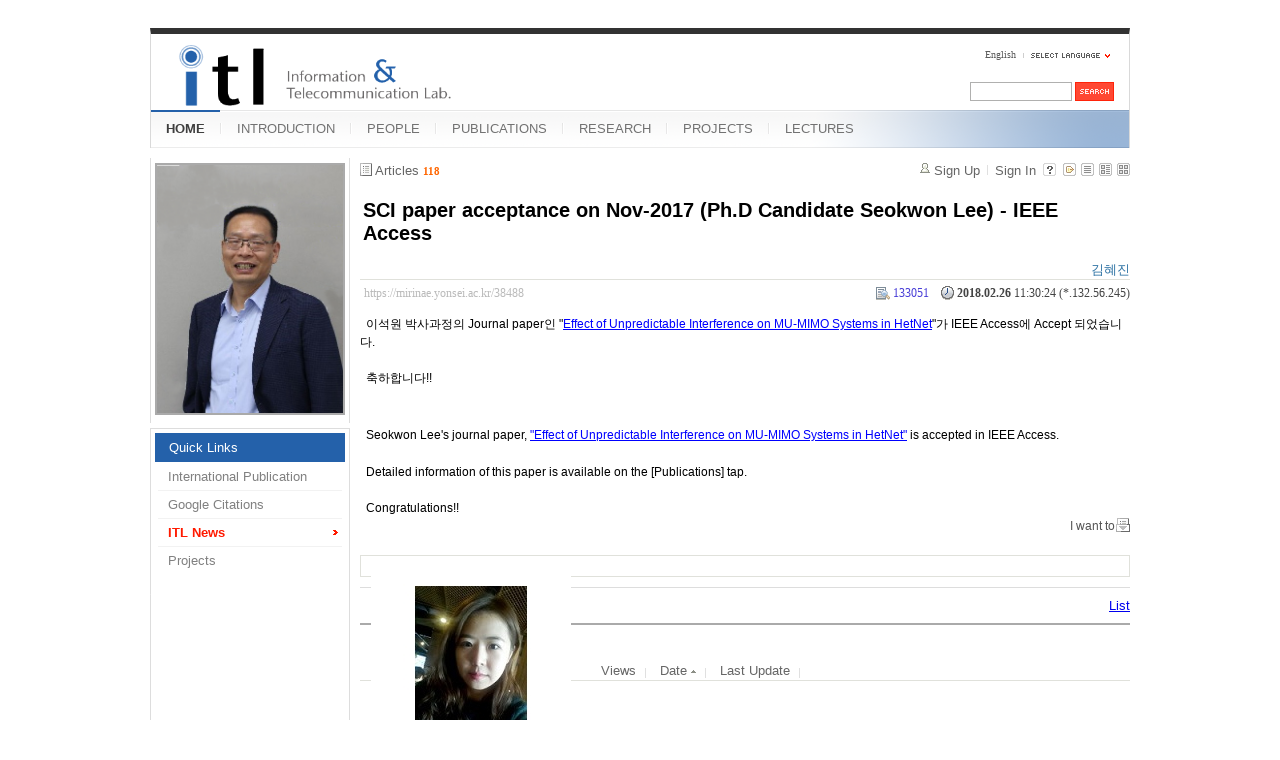

--- FILE ---
content_type: text/html; charset=UTF-8
request_url: https://mirinae.yonsei.ac.kr/index.php?mid=news&listStyle=gallery&page=4&sort_index=regdate&order_type=asc&document_srl=38488
body_size: 6474
content:
<!DOCTYPE html>
<html lang="en">
<head>
<!-- META -->
<meta charset="utf-8">
<meta name="Generator" content="XpressEngine">
<meta http-equiv="X-UA-Compatible" content="IE=edge">
<!-- TITLE -->
<title>ITL News - SCI paper acceptance on Nov-2017 (Ph.D Candidate Seokwon Lee) - IEEE Access</title>
<!-- CSS -->
<link rel="stylesheet" href="/common/css/xe.min.css?20140618142045" />
<link rel="stylesheet" href="/common/js/plugins/ui/jquery-ui.min.css?20140618142045" />
<link rel="stylesheet" href="/modules/board/skins/xe_board/css/common.css?20110408205016" />
<link rel="stylesheet" href="/modules/board/skins/xe_board/css/white.css?20110408205016" />
<link rel="stylesheet" href="/layouts/xe_official_mirinae/css/blue.css?20231012143137" />
<link rel="stylesheet" href="/modules/editor/styles/default/style.css?20140618142048" />
<link rel="stylesheet" href="/files/faceOff/594/014/layout.css?20150323165752" />
<!-- JS -->
<!--[if lt IE 9]><script src="/common/js/jquery-1.x.min.js?20140618142045"></script>
<![endif]--><!--[if gte IE 9]><!--><script src="/common/js/jquery.min.js?20140618142045"></script>
<![endif]--><script src="/common/js/x.min.js?20140618142045"></script>
<script src="/common/js/xe.min.js?20140618142045"></script>
<script src="/modules/board/tpl/js/board.min.js?20140618142047"></script>
<script src="/layouts/xe_official_mirinae/js/xe_official.js?20100504092716"></script>
<!--[if lt IE 9]><script src="/common/js/html5.js"></script><![endif]-->
<!-- RSS -->
<!-- ICON -->
<link rel="shortcut icon" href="./modules/admin/tpl/img/faviconSample.png" /><link rel="apple-touch-icon" href="./modules/admin/tpl/img/mobiconSample.png" />
<style type="text/css">
    body {  font-family:sans-serif; font-size:10pt}
</style>
<style> .xe_content { font-size:12px; }</style><script>
//<![CDATA[
var current_url = "https://mirinae.yonsei.ac.kr/?mid=news&listStyle=gallery&page=4&sort_index=regdate&order_type=asc&document_srl=38488";
var request_uri = "https://mirinae.yonsei.ac.kr/";
var current_mid = "news";
var waiting_message = "Requesting to the server, please wait.";
var ssl_actions = new Array();
var default_url = "https://mirinae.yonsei.ac.kr";
var enforce_ssl = true;xe.current_lang = "en";
xe.cmd_find = "Find";
xe.cmd_cancel = "Cancel";
xe.cmd_confirm = "Confirm";
xe.msg_no_root = "You cannot select a root.";
xe.msg_no_shortcut = "You cannot select a shortcut.";
xe.msg_select_menu = "Select target menu";
//]]>
</script>
</head>
<body>
   
<!-- js 파일 import -->
<!-- 레이아웃과 연동될 css 파일 import -->
    <div id="bodyWrap">
	<div id="header">
		<h1><a href=""><img src="https://mirinae.yonsei.ac.kr/files/attach/images/14594/itllogo2.gif" alt="Information and Telecommunication Lab" class="iePngFix" id="itlLogo" />
<!-- img src="https://mirinae.yonsei.ac.kr/images/itllogo2.gif" alt="logo" border="0" class="iePngFix" />  -->
</a></h1>
		<div id="language">
			<strong title="en">English</strong> <a href="#selectLang" onclick="showHide('selectLang');return false;"><img src="/layouts/xe_official_mirinae/images/blue/buttonLang.gif" alt="Select Language" width="87" height="15" /></a>
			<ul id="selectLang">
                			</ul>
		</div>
		<!--GNB-->
		<ul id="gnb">
            <!-- main_menu 1차 시작 -->
                                                                                <li class="on"><a href="https://mirinae.yonsei.ac.kr/home" >HOME</a></li>
                                            <li ><a href="https://mirinae.yonsei.ac.kr/introduction" >INTRODUCTION</a></li>
                                            <li ><a href="https://mirinae.yonsei.ac.kr/members" >PEOPLE</a></li>
                                            <li ><a href="https://mirinae.yonsei.ac.kr/publications" >PUBLICATIONS</a></li>
                                            <li ><a href="https://mirinae.yonsei.ac.kr/research" >RESEARCH</a></li>
                                            <li ><a href="https://mirinae.yonsei.ac.kr/projects" >PROJECTS</a></li>
                                            <li ><a href="https://mirinae.yonsei.ac.kr/lectures" >LECTURES</a></li>
                        <!-- main_menu 1차 끝 -->
		</ul>
		
		<form action="https://mirinae.yonsei.ac.kr/" method="post" id="isSearch"><input type="hidden" name="error_return_url" value="/index.php?mid=news&amp;listStyle=gallery&amp;page=4&amp;sort_index=regdate&amp;order_type=asc&amp;document_srl=38488" /><input type="hidden" name="vid" value="" />
            <input type="hidden" name="mid" value="news" />
            <input type="hidden" name="act" value="IS" />
            <input type="hidden" name="search_target" value="title_content" />
			<input name="is_keyword" type="text" class="inputText" title="keyword" />
			<input type="image" src="/layouts/xe_official_mirinae/images/blue/buttonSearch.gif" alt="Search" class="submit" />
		</form>
	</div>
	<div id="contentBody">
		<div id="columnLeft">
            <!-- 왼쪽 그림 메뉴 -->
                        <!--<img src="/layouts/xe_official_mirinae/images/mirinae/home.jpg"/>-->
            <img src="/files/faceOff/594/014/images/dhong2008.png" id="profPic" />
                        <!-- 왼쪽 그림 메뉴 -->
                        <!-- 왼쪽 그림 메뉴 -->
                        <!-- 왼쪽 그림 메뉴 -->
                        <!-- 왼쪽 그림 메뉴 -->
                        <!-- 왼쪽 그림 메뉴 -->
                        <!-- LECTURES 에서만 로그인 위젯 출력 -->
                        <!-- 왼쪽 2차 메뉴 -->
			<img src="/layouts/xe_official_mirinae/images/blank.gif" alt="" class="mask" />
            			<ol id="lnb">
                                				<li class="on"><a href="https://mirinae.yonsei.ac.kr/home" >Quick Links</a>
                    <!-- main_menu 3차 시작 -->
                    					<ul>
                    						<li ><a href="https://mirinae.yonsei.ac.kr/pub_journal_int" >International Publication</a></li>
                    						<li ><a href="http://scholar.google.com/citations?hl=en&amp;user=f08AsRMAAAAJ&amp;view_op=list_works&amp;pagesize=100" onclick="window.open(this.href);return false;">Google Citations</a></li>
                    						<li class="on"><a href="https://mirinae.yonsei.ac.kr/news" >ITL News</a></li>
                    						<li ><a href="https://mirinae.yonsei.ac.kr/projects" >Projects</a></li>
                    					</ul>
                    				</li>
                                			</ol>
            <!--<a href="https://mirinae.yonsei.ac.kr/?mid=home_new"><img src="https://mirinae.yonsei.ac.kr/files/attach/images/199/253/010/Fresh3.gif"></a>-->
<div class="xe-widget-wrapper " style=""><div style="*zoom:1;padding:0px 0px 0px 0px !important;"><div style="margin:0;padding:0:">
	<embed src='./widgets/counter_status/skins/flash/counter.swf?n=11743,9918,4579974' width='1' height='1' wmode='transparent'></embed>
</div>
</div></div>
		</div>
		<div id="columnRight">
            <!-- 컨텐츠 시작 -->
                                                                                                             <!-- 스킨의 제목/간단한 설명 출력 -->
    <!-- 스킨의 상세 설명 -->
    <!-- 게시판 정보 -->
    <div class="boardInformation">
        <!-- 게시물 수 -->
                <div class="articleNum">Articles <strong>118</strong></div>
                <!-- 로그인 정보 -->
        <ul class="accountNavigation">
        
                    <li class="join"><a href="https://mirinae.yonsei.ac.kr/index.php?mid=news&amp;listStyle=gallery&amp;page=4&amp;sort_index=regdate&amp;order_type=asc&amp;document_srl=38488&amp;act=dispMemberSignUpForm">Sign Up</a></li>
            <li class="loginAndLogout"><a href="https://mirinae.yonsei.ac.kr/index.php?mid=news&amp;listStyle=gallery&amp;page=4&amp;sort_index=regdate&amp;order_type=asc&amp;document_srl=38488&amp;act=dispMemberLoginForm">Sign In</a></li>
                            <li class="skin_info"><a href="https://mirinae.yonsei.ac.kr/index.php?module=module&amp;act=dispModuleSkinInfo&amp;selected_module=board&amp;skin=xe_board" onclick="popopen(this.href,'skinInfo'); return false;"><img src="/modules/board/skins/xe_board/images/white/buttonHelp.gif" alt="Skin Info" width="13" height="13"/></a></li>
            <li class="tag_info"><a href="https://mirinae.yonsei.ac.kr/index.php?mid=news&amp;listStyle=gallery&amp;page=4&amp;sort_index=regdate&amp;order_type=asc&amp;document_srl=38488&amp;act=dispBoardTagList"><img src="/modules/board/skins/xe_board/images/white/iconAllTags.gif" alt="Tag list" width="13" height="13"/></a></li>
        
                        <li class="listType"><a href="https://mirinae.yonsei.ac.kr/index.php?mid=news&amp;listStyle=list&amp;page=4&amp;sort_index=regdate&amp;order_type=asc"><img src="/modules/board/skins/xe_board/images/white/typeList.gif" border="0" width="13" height="13" alt="List" /></a></li>
            <li class="listType"><a href="https://mirinae.yonsei.ac.kr/index.php?mid=news&amp;listStyle=webzine&amp;page=4&amp;sort_index=regdate&amp;order_type=asc"><img src="/modules/board/skins/xe_board/images/white/typeWebzine.gif" border="0" width="13" height="13" alt="Webzine" /></a></li>
            <li class="listType"><a href="https://mirinae.yonsei.ac.kr/index.php?mid=news&amp;listStyle=gallery&amp;page=4&amp;sort_index=regdate&amp;order_type=asc"><img src="/modules/board/skins/xe_board/images/white/typeGallery.gif" border="0" width="13" height="13" alt="Gallery" /></a></li>
                    </ul>
    </div>
        <div class="viewDocument">
        <!-- 글 내용 보여주기 -->
<div class="boardRead">
    <div class="originalContent">
        <div class="readHeader">
            <div class="titleAndUser">
                <div class="title">
                    <h1><a href="https://mirinae.yonsei.ac.kr/38488">SCI paper acceptance on Nov-2017 (Ph.D Candidate Seokwon Lee) - IEEE Access</a></h1>
                </div>
                                <div class="userInfo">
                                            <div class="author"><span class="member_27764">김혜진</span></div>
                                    </div>
                                <div class="clear"></div>
            </div>
            <div class="dateAndCount">
                <div class="uri" title="Article URL"><a href="https://mirinae.yonsei.ac.kr/38488">https://mirinae.yonsei.ac.kr/38488</a></div>
                <div class="date" title="등록일">
                    <strong>2018.02.26</strong> 11:30:24 (*.132.56.245)                </div>
                <div class="readedCount" title="Views">133051</div>
                                <div class="replyAndTrackback">
                                    </div>
                                <div class="clear"></div>
            </div>
            <div class="clear"></div>
        </div>
        <div class="clear"></div>
                <div class="readBody">
            <div class="contentBody">
                                    <!--BeforeDocument(38488,27764)--><div class="document_38488_27764 xe_content"><p style="font-family: sans-serif; background-color: rgb(255, 255, 255);">&nbsp; 이석원 박사과정의 Journal paper인 "<span style="line-height: 1.5;"><span style="color: rgb(0, 0, 255); font-family: Tahoma, Geneva, sans-serif;"><u>Effect of Unpredictable Interference on MU-MIMO Systems in HetNet</u></span>"가 IEEE Access에 Accept 되었습니다.</span></p>
<p style="font-family: sans-serif; background-color: rgb(255, 255, 255);">&nbsp;&nbsp;&nbsp;</p>
<p style="font-family: sans-serif; background-color: rgb(255, 255, 255);">&nbsp; 축하합니다!!</p>
<p style="font-family: sans-serif; background-color: rgb(255, 255, 255);">&nbsp;</p>
<p style="font-family: sans-serif; background-color: rgb(255, 255, 255);">&nbsp;</p>
<p style="font-family: sans-serif; background-color: rgb(255, 255, 255);">&nbsp; Seokwon Lee's journal paper,&nbsp;<span style="text-decoration-line: underline; color: rgb(0, 0, 255);">"</span><u style="color: rgb(0, 0, 255); font-family: Tahoma, Geneva, sans-serif;">Effect of Unpredictable Interference on MU-MIMO Systems in HetNet</u><span style="font-size: 14.6667px;"><span style="color: rgb(0, 0, 255); font-size: 12px;"><u>"</u>&nbsp;</span></span><span style="line-height: 1.5;">is accepted in IEEE Access.&nbsp;</span></p>
<p style="font-family: sans-serif; background-color: rgb(255, 255, 255);">&nbsp;</p>
<p style="font-family: sans-serif; background-color: rgb(255, 255, 255);">&nbsp; Detailed information of this paper is available on the [Publications] tap.</p>
<p style="font-family: sans-serif; background-color: rgb(255, 255, 255);">&nbsp;</p>
<p style="font-family: sans-serif; background-color: rgb(255, 255, 255);">&nbsp; Congratulations!!</p><div class="document_popup_menu"><a href="#popup_menu_area" class="document_38488" onclick="return false">I want to</a></div></div><!--AfterDocument(38488,27764)-->                                <!-- 서명 / 프로필 이미지 출력 -->
                                    <div class="memberSignature">
                                            <div class="profile"><img src="https://mirinae.yonsei.ac.kr/files/member_extra_info/profile_image/764/027/27764.jpg" alt="profile" /></div>
                                                                <div class="clear"></div>
                    </div>
                            </div>
        </div>
                            </div>
    <!-- 목록, 수정/삭제 버튼 -->
    <div class="contentButton">
                <a href="https://mirinae.yonsei.ac.kr/index.php?mid=news&amp;listStyle=gallery&amp;page=4&amp;sort_index=regdate&amp;order_type=asc" class="button "><span>List</span></a>
                    </div>
</div>
<!-- 댓글 -->
<a name="comment"></a>
<!-- 댓글 입력 폼 -->
    </div>
                <!-- 목록 출력 -->
    <form action="./" method="get"><input type="hidden" name="error_return_url" value="/index.php?mid=news&amp;listStyle=gallery&amp;page=4&amp;sort_index=regdate&amp;order_type=asc&amp;document_srl=38488" /><input type="hidden" name="act" value="" /><input type="hidden" name="mid" value="news" /><input type="hidden" name="vid" value="" />
    
    <div class="boardSubMenu">
                <div class="fr">
        <a href="https://mirinae.yonsei.ac.kr/index.php?mid=news&amp;listStyle=gallery&amp;page=4&amp;sort_index=readed_count&amp;order_type=desc&amp;document_srl=38488">Views</a>                <a href="https://mirinae.yonsei.ac.kr/index.php?mid=news&amp;listStyle=gallery&amp;page=4&amp;sort_index=regdate&amp;order_type=desc&amp;document_srl=38488">Date <img src="/modules/board/skins/xe_board/images/common/buttonAscending.gif" alt="" width="5" height="3" class="sort" /></a>        <a href="https://mirinae.yonsei.ac.kr/index.php?mid=news&amp;listStyle=gallery&amp;page=4&amp;sort_index=last_update&amp;order_type=desc&amp;document_srl=38488">Last Update</a>        </div>
        <div class="clear"></div>
    </div>
                        
                        
                                                            <div class="thumbnailBox">
                                                <div class="cell" style="width:130px;height:200px;">
                                            <img src="/modules/board/skins/xe_board/images/common/blank.gif" border="0" alt="" class="thumb" width="100" height="100" />
                                        <div class="title">
                                                                        <a href="https://mirinae.yonsei.ac.kr/index.php?mid=news&amp;listStyle=gallery&amp;page=4&amp;sort_index=regdate&amp;order_type=asc&amp;document_srl=38064">Appointment of prof. Hong's president in the Institute of Electronics Engineers of Korea (IEEK) on Jan-2017</a>
                                                                        <div class="nameAndDate">
                            <div class="author"><div class="member_27764"></div></div>                            <div class="date">2016.12.09</div>                        </div>
                    </div>
                    <div class="readAndRecommend">
                        Views <span class="num">131353</span>                                            </div>
                </div>
                                                                <div class="cell" style="width:130px;height:200px;">
                                            <a href="https://mirinae.yonsei.ac.kr/index.php?mid=news&amp;listStyle=gallery&amp;page=4&amp;sort_index=regdate&amp;order_type=asc&amp;document_srl=38097"><img src="https://mirinae.yonsei.ac.kr/files/thumbnails/097/038/100x100.crop.jpg" border="0" alt="" class="thumb"/></a>
                                        <div class="title">
                                                                        <a href="https://mirinae.yonsei.ac.kr/index.php?mid=news&amp;listStyle=gallery&amp;page=4&amp;sort_index=regdate&amp;order_type=asc&amp;document_srl=38097">Prof. Hong's speech in Ethics Lecture: Open Lectures, &quot;Artificial Intelligence and Human&quot;</a>
                                                                        <div class="nameAndDate">
                            <div class="author"><div class="member_27764"></div></div>                            <div class="date">2017.01.23</div>                        </div>
                    </div>
                    <div class="readAndRecommend">
                        Views <span class="num">130561</span>                                            </div>
                </div>
                                                                <div class="cell" style="width:130px;height:200px;">
                                            <a href="https://mirinae.yonsei.ac.kr/index.php?mid=news&amp;listStyle=gallery&amp;page=4&amp;sort_index=regdate&amp;order_type=asc&amp;document_srl=38107"><img src="https://mirinae.yonsei.ac.kr/files/thumbnails/107/038/100x100.crop.jpg" border="0" alt="" class="thumb"/></a>
                                        <div class="title">
                                                                        <a href="https://mirinae.yonsei.ac.kr/index.php?mid=news&amp;listStyle=gallery&amp;page=4&amp;sort_index=regdate&amp;order_type=asc&amp;document_srl=38107">Prof. Hong's lecture in a flatform of MOOC (massive open online course), Coursera</a>
                                                                        <div class="nameAndDate">
                            <div class="author"><div class="member_27764"></div></div>                            <div class="date">2017.01.24</div>                        </div>
                    </div>
                    <div class="readAndRecommend">
                        Views <span class="num">130844</span>                                            </div>
                </div>
                                                                <div class="cell" style="width:130px;height:200px;">
                                            <a href="https://mirinae.yonsei.ac.kr/index.php?mid=news&amp;listStyle=gallery&amp;page=4&amp;sort_index=regdate&amp;order_type=asc&amp;document_srl=38127"><img src="https://mirinae.yonsei.ac.kr/files/thumbnails/127/038/100x100.crop.jpg" border="0" alt="" class="thumb"/></a>
                                        <div class="title">
                                                                        <a href="https://mirinae.yonsei.ac.kr/index.php?mid=news&amp;listStyle=gallery&amp;page=4&amp;sort_index=regdate&amp;order_type=asc&amp;document_srl=38127">Congratulations for graduation on Feb-2017 (Ph.D Wonsuk Chung, M.S. Garam Yu, M.S. Namhoon Kim)</a>
                                                                        <div class="nameAndDate">
                            <div class="author"><div class="member_27764"></div></div>                            <div class="date">2017.02.27</div>                        </div>
                    </div>
                    <div class="readAndRecommend">
                        Views <span class="num">131773</span>                                            </div>
                </div>
                                                                <div class="cell" style="width:130px;height:200px;">
                                            <img src="/modules/board/skins/xe_board/images/common/blank.gif" border="0" alt="" class="thumb" width="100" height="100" />
                                        <div class="title">
                                                                        <a href="https://mirinae.yonsei.ac.kr/index.php?mid=news&amp;listStyle=gallery&amp;page=4&amp;sort_index=regdate&amp;order_type=asc&amp;document_srl=38141">SCI paper acceptance on Apr-2017 (Ph.D Candidate Yosub Park) - IEEE Comm. Letters</a>
                                                                        <div class="nameAndDate">
                            <div class="author"><div class="member_27764"></div></div>                            <div class="date">2017.04.24</div>                        </div>
                    </div>
                    <div class="readAndRecommend">
                        Views <span class="num">130724</span>                                            </div>
                </div>
                                                                <div class="cell" style="width:130px;height:200px;">
                                            <img src="/modules/board/skins/xe_board/images/common/blank.gif" border="0" alt="" class="thumb" width="100" height="100" />
                                        <div class="title">
                                                                        <a href="https://mirinae.yonsei.ac.kr/index.php?mid=news&amp;listStyle=gallery&amp;page=4&amp;sort_index=regdate&amp;order_type=asc&amp;document_srl=38163">SCI paper acceptance on Jul-2017 (Ph.D Candidate Kwonjong Lee) - IEEE Access</a>
                                                                        <div class="nameAndDate">
                            <div class="author"><div class="member_27764"></div></div>                            <div class="date">2017.07.18</div>                        </div>
                    </div>
                    <div class="readAndRecommend">
                        Views <span class="num">131084</span>                                            </div>
                </div>
                                                                <div class="cell" style="width:130px;height:200px;">
                                            <img src="/modules/board/skins/xe_board/images/common/blank.gif" border="0" alt="" class="thumb" width="100" height="100" />
                                        <div class="title">
                                                                        <a href="https://mirinae.yonsei.ac.kr/index.php?mid=news&amp;listStyle=gallery&amp;page=4&amp;sort_index=regdate&amp;order_type=asc&amp;document_srl=38231">SCI paper acceptance on Jul-2017 (Ph.D Candidate Kwonjong Lee) - IEEE Trans. Wireless Commun.</a>
                                                                        <div class="nameAndDate">
                            <div class="author"><div class="member_27764"></div></div>                            <div class="date">2017.08.28</div>                        </div>
                    </div>
                    <div class="readAndRecommend">
                        Views <span class="num">130652</span>                                            </div>
                </div>
                                                                <div class="cell" style="width:130px;height:200px;">
                                            <img src="/modules/board/skins/xe_board/images/common/blank.gif" border="0" alt="" class="thumb" width="100" height="100" />
                                        <div class="title">
                                                                        <a href="https://mirinae.yonsei.ac.kr/index.php?mid=news&amp;listStyle=gallery&amp;page=4&amp;sort_index=regdate&amp;order_type=asc&amp;document_srl=38233">SCI paper acceptance on Aug-2017 (Ph.D Candidate Joonki Kim) - IEEE Comm. Letters</a>
                                                                        <div class="nameAndDate">
                            <div class="author"><div class="member_27764"></div></div>                            <div class="date">2017.08.28</div>                        </div>
                    </div>
                    <div class="readAndRecommend">
                        Views <span class="num">133795</span>                                            </div>
                </div>
                                                                <div class="cell" style="width:130px;height:200px;">
                                            <a href="https://mirinae.yonsei.ac.kr/index.php?mid=news&amp;listStyle=gallery&amp;page=4&amp;sort_index=regdate&amp;order_type=asc&amp;document_srl=38330"><img src="https://mirinae.yonsei.ac.kr/files/thumbnails/330/038/100x100.crop.jpg" border="0" alt="" class="thumb"/></a>
                                        <div class="title">
                                                                        <a href="https://mirinae.yonsei.ac.kr/index.php?mid=news&amp;listStyle=gallery&amp;page=4&amp;sort_index=regdate&amp;order_type=asc&amp;document_srl=38330">Congratulations for graduation on Aug-2017 (M.S. Minseok Jo)</a>
                                                                        <div class="nameAndDate">
                            <div class="author"><div class="member_27764"></div></div>                            <div class="date">2017.08.29</div>                        </div>
                    </div>
                    <div class="readAndRecommend">
                        Views <span class="num">134066</span>                                            </div>
                </div>
                                                                <div class="cell" style="width:130px;height:200px;">
                                            <a href="https://mirinae.yonsei.ac.kr/index.php?mid=news&amp;listStyle=gallery&amp;page=4&amp;sort_index=regdate&amp;order_type=asc&amp;document_srl=38349"><img src="https://mirinae.yonsei.ac.kr/files/thumbnails/349/038/100x100.crop.jpg" border="0" alt="" class="thumb"/></a>
                                        <div class="title">
                                                                        <a href="https://mirinae.yonsei.ac.kr/index.php?mid=news&amp;listStyle=gallery&amp;page=4&amp;sort_index=regdate&amp;order_type=asc&amp;document_srl=38349">Research promotion video in Yonsei University (Prof. Hong's interview about next generation in communication system)</a>
                                                                        <div class="nameAndDate">
                            <div class="author"><div class="member_27764"></div></div>                            <div class="date">2017.09.06</div>                        </div>
                    </div>
                    <div class="readAndRecommend">
                        Views <span class="num">133897</span>                                            </div>
                </div>
                                                                <div class="cell" style="width:130px;height:200px;">
                                            <img src="/modules/board/skins/xe_board/images/common/blank.gif" border="0" alt="" class="thumb" width="100" height="100" />
                                        <div class="title">
                                                                        <a href="https://mirinae.yonsei.ac.kr/index.php?mid=news&amp;listStyle=gallery&amp;page=4&amp;sort_index=regdate&amp;order_type=asc&amp;document_srl=38487">SCI paper acceptance on Nov-2017 (Ph.D Candidate Yosub Park) - IEEE Trans. Wireless Commun.</a>
                                                                        <div class="nameAndDate">
                            <div class="author"><div class="member_27764"></div></div>                            <div class="date">2018.02.26</div>                        </div>
                    </div>
                    <div class="readAndRecommend">
                        Views <span class="num">130963</span>                                            </div>
                </div>
                                                                <div class="cell" style="width:130px;height:200px;">
                                            <img src="/modules/board/skins/xe_board/images/common/blank.gif" border="0" alt="" class="thumb" width="100" height="100" />
                                        <div class="title">
                                                                        <a href="https://mirinae.yonsei.ac.kr/index.php?mid=news&amp;listStyle=gallery&amp;page=4&amp;sort_index=regdate&amp;order_type=asc&amp;document_srl=38488">SCI paper acceptance on Nov-2017 (Ph.D Candidate Seokwon Lee) - IEEE Access</a>
                                                                        <div class="nameAndDate">
                            <div class="author"><div class="member_27764">김혜진</div></div>                            <div class="date">2018.02.26</div>                        </div>
                    </div>
                    <div class="readAndRecommend">
                        Views <span class="num">133051</span>                                            </div>
                </div>
                                                                <div class="cell" style="width:130px;height:200px;">
                                            <a href="https://mirinae.yonsei.ac.kr/index.php?mid=news&amp;listStyle=gallery&amp;page=4&amp;sort_index=regdate&amp;order_type=asc&amp;document_srl=38490"><img src="https://mirinae.yonsei.ac.kr/files/thumbnails/490/038/100x100.crop.jpg" border="0" alt="" class="thumb"/></a>
                                        <div class="title">
                                                                        <a href="https://mirinae.yonsei.ac.kr/index.php?mid=news&amp;listStyle=gallery&amp;page=4&amp;sort_index=regdate&amp;order_type=asc&amp;document_srl=38490">Congratulations for graduation on Feb-2018 (Ph.D. Seokwon Lee, Yosub Park, Jonghyun Bang, Kwonjong Lee)</a>
                                                                        <div class="nameAndDate">
                            <div class="author"><div class="member_27764"></div></div>                            <div class="date">2018.02.26</div>                        </div>
                    </div>
                    <div class="readAndRecommend">
                        Views <span class="num">134671</span>                                            </div>
                </div>
                                                                <div class="cell" style="width:130px;height:200px;">
                                            <img src="/modules/board/skins/xe_board/images/common/blank.gif" border="0" alt="" class="thumb" width="100" height="100" />
                                        <div class="title">
                                                                        <a href="https://mirinae.yonsei.ac.kr/index.php?mid=news&amp;listStyle=gallery&amp;page=4&amp;sort_index=regdate&amp;order_type=asc&amp;document_srl=38513">SCI paper acceptance on Feb-2018 (Ph.D Candidate Hyejin Kim) - IEEE Wireless Communications Letters</a>
                                                                        <div class="nameAndDate">
                            <div class="author"><div class="member_27764"></div></div>                            <div class="date">2018.03.02</div>                        </div>
                    </div>
                    <div class="readAndRecommend">
                        Views <span class="num">134209</span>                                            </div>
                </div>
                                                                <div class="cell" style="width:130px;height:200px;">
                                            <img src="/modules/board/skins/xe_board/images/common/blank.gif" border="0" alt="" class="thumb" width="100" height="100" />
                                        <div class="title">
                                                                        <a href="https://mirinae.yonsei.ac.kr/index.php?mid=news&amp;listStyle=gallery&amp;page=4&amp;sort_index=regdate&amp;order_type=asc&amp;document_srl=38639">SCI paper acceptance on Apr.-2018 (Ph.D Candidate Jintae Kim) - IEEE Trans. Wireless Commun.</a>
                                                                        <div class="nameAndDate">
                            <div class="author"><div class="member_27764"></div></div>                            <div class="date">2018.04.23</div>                        </div>
                    </div>
                    <div class="readAndRecommend">
                        Views <span class="num">132590</span>                                            </div>
                </div>
                                                                <div class="cell" style="width:130px;height:200px;">
                                            <img src="/modules/board/skins/xe_board/images/common/blank.gif" border="0" alt="" class="thumb" width="100" height="100" />
                                        <div class="title">
                                                                        <a href="https://mirinae.yonsei.ac.kr/index.php?mid=news&amp;listStyle=gallery&amp;page=4&amp;sort_index=regdate&amp;order_type=asc&amp;document_srl=38642">SCI paper acceptance on Apr.-2018 (Ph.D Yosub Park) - IEEE Access</a>
                                                                        <div class="nameAndDate">
                            <div class="author"><div class="member_27764"></div></div>                            <div class="date">2018.04.30</div>                        </div>
                    </div>
                    <div class="readAndRecommend">
                        Views <span class="num">138384</span>                                            </div>
                </div>
                                                                <div class="cell" style="width:130px;height:200px;">
                                            <a href="https://mirinae.yonsei.ac.kr/index.php?mid=news&amp;listStyle=gallery&amp;page=4&amp;sort_index=regdate&amp;order_type=asc&amp;document_srl=38660"><img src="https://mirinae.yonsei.ac.kr/files/thumbnails/660/038/100x100.crop.jpg" border="0" alt="" class="thumb"/></a>
                                        <div class="title">
                                                                        <a href="https://mirinae.yonsei.ac.kr/index.php?mid=news&amp;listStyle=gallery&amp;page=4&amp;sort_index=regdate&amp;order_type=asc&amp;document_srl=38660">The 12th &quot;ITL Home Coming Day&quot; on May-2018</a>
                                                                        <div class="nameAndDate">
                            <div class="author"><div class="member_27764"></div></div>                            <div class="date">2018.05.28</div>                        </div>
                    </div>
                    <div class="readAndRecommend">
                        Views <span class="num">134512</span>                                            </div>
                </div>
                                                                <div class="cell" style="width:130px;height:200px;">
                                            <img src="/modules/board/skins/xe_board/images/common/blank.gif" border="0" alt="" class="thumb" width="100" height="100" />
                                        <div class="title">
                                                                        <a href="https://mirinae.yonsei.ac.kr/index.php?mid=news&amp;listStyle=gallery&amp;page=4&amp;sort_index=regdate&amp;order_type=asc&amp;document_srl=38664">SCI paper acceptance on Jun.-2018 (Ph.D Candidate Haesoon Lee) - IEEE Access</a>
                                                                        <div class="nameAndDate">
                            <div class="author"><div class="member_27764"></div></div>                            <div class="date">2018.06.11</div>                        </div>
                    </div>
                    <div class="readAndRecommend">
                        Views <span class="num">135169</span>                                            </div>
                </div>
                                                                <div class="cell" style="width:130px;height:200px;">
                                            <img src="/modules/board/skins/xe_board/images/common/blank.gif" border="0" alt="" class="thumb" width="100" height="100" />
                                        <div class="title">
                                                                        <a href="https://mirinae.yonsei.ac.kr/index.php?mid=news&amp;listStyle=gallery&amp;page=4&amp;sort_index=regdate&amp;order_type=asc&amp;document_srl=38845">SCI paper acceptance on Aug.-2018 (Ph.D Candidate Jinkyo Jung) - IEEE Trans. Wireless Commun.</a>
                                                                        <div class="nameAndDate">
                            <div class="author"><div class="member_27764"></div></div>                            <div class="date">2018.08.04</div>                        </div>
                    </div>
                    <div class="readAndRecommend">
                        Views <span class="num">132609</span>                                            </div>
                </div>
                                                                <div class="cell" style="width:130px;height:200px;">
                                            <img src="/modules/board/skins/xe_board/images/common/blank.gif" border="0" alt="" class="thumb" width="100" height="100" />
                                        <div class="title">
                                                                        <a href="https://mirinae.yonsei.ac.kr/index.php?mid=news&amp;listStyle=gallery&amp;page=4&amp;sort_index=regdate&amp;order_type=asc&amp;document_srl=38955">SCI paper acceptance on Oct.-2018 (Ph.D Yosub Park) - IEEE Trans. on Vehicular Technology</a>
                                                                        <div class="nameAndDate">
                            <div class="author"><div class="member_27764"></div></div>                            <div class="date">2018.10.13</div>                        </div>
                    </div>
                    <div class="readAndRecommend">
                        Views <span class="num">119554</span>                                            </div>
                </div>
                                                <div class="clear"></div>
            </div>
            </form>
        <div class="boardBottom">
    <!-- 글쓰기, 목록 버튼 -->
        <div class="leftButtonBox">
                                    <a href="https://mirinae.yonsei.ac.kr/index.php?mid=news&amp;page=4&amp;listStyle=gallery" class="button "><span>List</span></a>
                    </div>
        <div class="rightButtonBox">
            <a href="https://mirinae.yonsei.ac.kr/index.php?mid=news&amp;listStyle=gallery&amp;page=4&amp;sort_index=regdate&amp;order_type=asc&amp;act=dispBoardWrite" class="button "><span>Write</span></a>
        </div>
    <!-- 페이지 네비게이션 -->
        <div class="pagination a1">
            <a href="https://mirinae.yonsei.ac.kr/index.php?mid=news&amp;listStyle=gallery&amp;sort_index=regdate&amp;order_type=asc" class="prevEnd">First Page</a> 
                                                <a href="https://mirinae.yonsei.ac.kr/index.php?mid=news&amp;listStyle=gallery&amp;page=1&amp;sort_index=regdate&amp;order_type=asc">1</a>
                                                                <a href="https://mirinae.yonsei.ac.kr/index.php?mid=news&amp;listStyle=gallery&amp;page=2&amp;sort_index=regdate&amp;order_type=asc">2</a>
                                                                <a href="https://mirinae.yonsei.ac.kr/index.php?mid=news&amp;listStyle=gallery&amp;page=3&amp;sort_index=regdate&amp;order_type=asc">3</a>
                                                                <strong>4</strong> 
                                                                <a href="https://mirinae.yonsei.ac.kr/index.php?mid=news&amp;listStyle=gallery&amp;page=5&amp;sort_index=regdate&amp;order_type=asc">5</a>
                                                                <a href="https://mirinae.yonsei.ac.kr/index.php?mid=news&amp;listStyle=gallery&amp;page=6&amp;sort_index=regdate&amp;order_type=asc">6</a>
                                        <a href="https://mirinae.yonsei.ac.kr/index.php?mid=news&amp;listStyle=gallery&amp;page=6&amp;sort_index=regdate&amp;order_type=asc" class="nextEnd">Last Page</a>
        </div>
    <!-- 검색 -->
                <div class="boardSearch">
            <form action="https://mirinae.yonsei.ac.kr/" method="get" onsubmit="return procFilter(this, search)" id="fo_search"><input type="hidden" name="error_return_url" value="/index.php?mid=news&amp;listStyle=gallery&amp;page=4&amp;sort_index=regdate&amp;order_type=asc&amp;document_srl=38488" /><input type="hidden" name="act" value="" />
                                <input type="hidden" name="mid" value="news" />
                <input type="hidden" name="category" value="" />
                <select name="search_target">
                                        <option value="title" >Subject</option>
                                        <option value="content" >Content</option>
                                        <option value="title_content" >Subject+Content</option>
                                        <option value="comment" >Comment</option>
                                        <option value="user_name" >User Name</option>
                                        <option value="nick_name" >Nick Name</option>
                                        <option value="user_id" >User ID</option>
                                        <option value="tag" >Tag</option>
                                    </select>
                <input type="text" name="search_keyword" value="" class="inputTypeText"/>
                                <a href="#" onclick="xGetElementById('fo_search').submit();return false;" class="button "><span>Search</span></a>
                <a href="https://mirinae.yonsei.ac.kr/index.php?mid=news&amp;listStyle=gallery" class="button "><span>Cancel</span></a>
            </form>
        </div>
            </div>
<!-- 하단 텍스트 출력 -->
		</div>
	</div>
	<ul id="footer">
		<li class="first-child">
			<address>
			<a href="http://www.zeroboard.com" onclick="window.open(this.href);return false;"><img src="/layouts/xe_official_mirinae/images/blue/powerdByZeroboard.gif" alt="Powered By ZeroBoard" width="106" height="5" /></a>
			</address>
		</li>
        		<li><a href="https://mirinae.yonsei.ac.kr/home" >HOME</a></li>
        		<li><a href="https://mirinae.yonsei.ac.kr/introduction" >INTRODUCTION</a></li>
        		<li><a href="https://mirinae.yonsei.ac.kr/members" >PEOPLE</a></li>
        		<li><a href="https://mirinae.yonsei.ac.kr/publications" >PUBLICATIONS</a></li>
        		<li><a href="https://mirinae.yonsei.ac.kr/research" >RESEARCH</a></li>
        		<li><a href="https://mirinae.yonsei.ac.kr/projects" >PROJECTS</a></li>
        		<li><a href="https://mirinae.yonsei.ac.kr/lectures" >LECTURES</a></li>
        	</ul>
</div>
<script type="text/javascript">
var gaJsHost = (("https:" == document.location.protocol) ? "https://ssl." : "http://www.");
document.write(unescape("%3Cscript src='" + gaJsHost + "google-analytics.com/ga.js' type='text/javascript'%3E%3C/script%3E"));
</script>
<script type="text/javascript">
var pageTracker = _gat._getTracker("UA-3027754-2");
pageTracker._initData();
pageTracker._trackPageview();
</script><!-- ETC -->
<div class="wfsr"></div>
<script src="/files/cache/js_filter_compiled/d046d1841b9c79c545b82d3be892699d.en.compiled.js?20140717165640"></script><script src="/files/cache/js_filter_compiled/1bdc15d63816408b99f674eb6a6ffcea.en.compiled.js?20140717165640"></script><script src="/files/cache/js_filter_compiled/9b007ee9f2af763bb3d35e4fb16498e9.en.compiled.js?20140717165640"></script><script src="/addons/autolink/autolink.js?20140618142043"></script><script src="/common/js/plugins/ui/jquery-ui.min.js?20140618142045"></script><script src="/common/js/plugins/ui/jquery.ui.datepicker-ko.js?20140618142045"></script><script src="/addons/resize_image/js/resize_image.min.js?20140618142043"></script></body>
</html>
